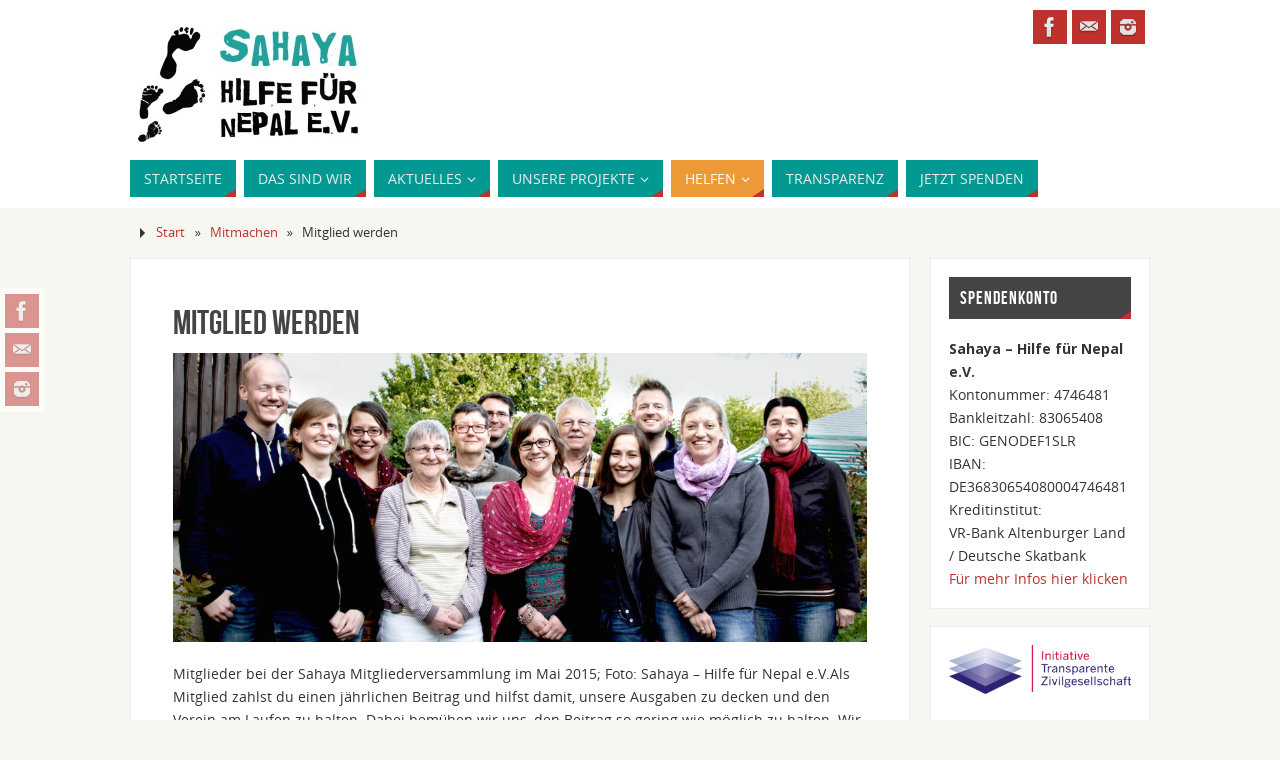

--- FILE ---
content_type: text/html; charset=UTF-8
request_url: https://sahaya.de/mitmachen/mitglied-werden/
body_size: 14787
content:
<!DOCTYPE html>
<html lang="de">
<head>
<meta name="viewport" content="width=device-width, user-scalable=no, initial-scale=1.0, minimum-scale=1.0, maximum-scale=1.0">
<meta http-equiv="Content-Type" content="text/html; charset=UTF-8" />
<link rel="profile" href="http://gmpg.org/xfn/11" />
<link rel="pingback" href="https://sahaya.de/xmlrpc.php" />
<meta name='robots' content='index, follow, max-image-preview:large, max-snippet:-1, max-video-preview:-1' />
	<style>img:is([sizes="auto" i], [sizes^="auto," i]) { contain-intrinsic-size: 3000px 1500px }</style>
	
	<!-- This site is optimized with the Yoast SEO plugin v26.7 - https://yoast.com/wordpress/plugins/seo/ -->
	<title>Mitglied werden - Sahaya - Hilfe für Nepal e.V.</title>
	<meta name="description" content="Werde Mitglied bei Sahaya und unterstütze damit unsere Arbeit!" />
	<link rel="canonical" href="https://sahaya.de/mitmachen/mitglied-werden/" />
	<meta property="og:locale" content="de_DE" />
	<meta property="og:type" content="article" />
	<meta property="og:title" content="Mitglied werden - Sahaya - Hilfe für Nepal e.V." />
	<meta property="og:description" content="Werde Mitglied bei Sahaya und unterstütze damit unsere Arbeit!" />
	<meta property="og:url" content="https://sahaya.de/mitmachen/mitglied-werden/" />
	<meta property="og:site_name" content="Sahaya - Hilfe für Nepal e.V." />
	<meta property="article:publisher" content="https://www.facebook.com/sahaya.de" />
	<meta property="article:modified_time" content="2022-12-11T08:16:22+00:00" />
	<meta property="og:image" content="https://sahaya.de/wp-content/uploads/2013/11/20151227_mitgliederversammlung2-1024x427.jpg" />
	<meta name="twitter:label1" content="Geschätzte Lesezeit" />
	<meta name="twitter:data1" content="2 Minuten" />
	<script type="application/ld+json" class="yoast-schema-graph">{"@context":"https://schema.org","@graph":[{"@type":"WebPage","@id":"https://sahaya.de/mitmachen/mitglied-werden/","url":"https://sahaya.de/mitmachen/mitglied-werden/","name":"Mitglied werden - Sahaya - Hilfe für Nepal e.V.","isPartOf":{"@id":"https://sahaya.de/#website"},"primaryImageOfPage":{"@id":"https://sahaya.de/mitmachen/mitglied-werden/#primaryimage"},"image":{"@id":"https://sahaya.de/mitmachen/mitglied-werden/#primaryimage"},"thumbnailUrl":"https://sahaya.de/wp-content/uploads/2013/11/20151227_mitgliederversammlung2-1024x427.jpg","datePublished":"2013-11-23T02:39:37+00:00","dateModified":"2022-12-11T08:16:22+00:00","description":"Werde Mitglied bei Sahaya und unterstütze damit unsere Arbeit!","breadcrumb":{"@id":"https://sahaya.de/mitmachen/mitglied-werden/#breadcrumb"},"inLanguage":"de","potentialAction":[{"@type":"ReadAction","target":["https://sahaya.de/mitmachen/mitglied-werden/"]}]},{"@type":"ImageObject","inLanguage":"de","@id":"https://sahaya.de/mitmachen/mitglied-werden/#primaryimage","url":"https://sahaya.de/wp-content/uploads/2013/11/20151227_mitgliederversammlung2.jpg","contentUrl":"https://sahaya.de/wp-content/uploads/2013/11/20151227_mitgliederversammlung2.jpg","width":1400,"height":584},{"@type":"BreadcrumbList","@id":"https://sahaya.de/mitmachen/mitglied-werden/#breadcrumb","itemListElement":[{"@type":"ListItem","position":1,"name":"Home","item":"https://sahaya.de/"},{"@type":"ListItem","position":2,"name":"Mitmachen","item":"https://sahaya.de/mitmachen/"},{"@type":"ListItem","position":3,"name":"Mitglied werden"}]},{"@type":"WebSite","@id":"https://sahaya.de/#website","url":"https://sahaya.de/","name":"Sahaya - Hilfe für Nepal e.V.","description":"Nachhaltige Hilfe für Kinder in Nepal","publisher":{"@id":"https://sahaya.de/#organization"},"potentialAction":[{"@type":"SearchAction","target":{"@type":"EntryPoint","urlTemplate":"https://sahaya.de/?s={search_term_string}"},"query-input":{"@type":"PropertyValueSpecification","valueRequired":true,"valueName":"search_term_string"}}],"inLanguage":"de"},{"@type":"Organization","@id":"https://sahaya.de/#organization","name":"Sahaya - Hilfe für Nepal e.V.","url":"https://sahaya.de/","logo":{"@type":"ImageObject","inLanguage":"de","@id":"https://sahaya.de/#/schema/logo/image/","url":"https://sahaya.de/wp-content/uploads/2014/11/Logo_türkis_hoch_weißer_hintergrnd.png","contentUrl":"https://sahaya.de/wp-content/uploads/2014/11/Logo_türkis_hoch_weißer_hintergrnd.png","width":75,"height":150,"caption":"Sahaya - Hilfe für Nepal e.V."},"image":{"@id":"https://sahaya.de/#/schema/logo/image/"},"sameAs":["https://www.facebook.com/sahaya.de"]}]}</script>
	<!-- / Yoast SEO plugin. -->


<link rel="alternate" type="application/rss+xml" title="Sahaya - Hilfe für Nepal e.V. &raquo; Feed" href="https://sahaya.de/feed/" />
<link rel="alternate" type="application/rss+xml" title="Sahaya - Hilfe für Nepal e.V. &raquo; Kommentar-Feed" href="https://sahaya.de/comments/feed/" />
<script type="text/javascript">
/* <![CDATA[ */
window._wpemojiSettings = {"baseUrl":"https:\/\/s.w.org\/images\/core\/emoji\/16.0.1\/72x72\/","ext":".png","svgUrl":"https:\/\/s.w.org\/images\/core\/emoji\/16.0.1\/svg\/","svgExt":".svg","source":{"concatemoji":"https:\/\/sahaya.de\/wp-includes\/js\/wp-emoji-release.min.js?ver=6.8.3"}};
/*! This file is auto-generated */
!function(s,n){var o,i,e;function c(e){try{var t={supportTests:e,timestamp:(new Date).valueOf()};sessionStorage.setItem(o,JSON.stringify(t))}catch(e){}}function p(e,t,n){e.clearRect(0,0,e.canvas.width,e.canvas.height),e.fillText(t,0,0);var t=new Uint32Array(e.getImageData(0,0,e.canvas.width,e.canvas.height).data),a=(e.clearRect(0,0,e.canvas.width,e.canvas.height),e.fillText(n,0,0),new Uint32Array(e.getImageData(0,0,e.canvas.width,e.canvas.height).data));return t.every(function(e,t){return e===a[t]})}function u(e,t){e.clearRect(0,0,e.canvas.width,e.canvas.height),e.fillText(t,0,0);for(var n=e.getImageData(16,16,1,1),a=0;a<n.data.length;a++)if(0!==n.data[a])return!1;return!0}function f(e,t,n,a){switch(t){case"flag":return n(e,"\ud83c\udff3\ufe0f\u200d\u26a7\ufe0f","\ud83c\udff3\ufe0f\u200b\u26a7\ufe0f")?!1:!n(e,"\ud83c\udde8\ud83c\uddf6","\ud83c\udde8\u200b\ud83c\uddf6")&&!n(e,"\ud83c\udff4\udb40\udc67\udb40\udc62\udb40\udc65\udb40\udc6e\udb40\udc67\udb40\udc7f","\ud83c\udff4\u200b\udb40\udc67\u200b\udb40\udc62\u200b\udb40\udc65\u200b\udb40\udc6e\u200b\udb40\udc67\u200b\udb40\udc7f");case"emoji":return!a(e,"\ud83e\udedf")}return!1}function g(e,t,n,a){var r="undefined"!=typeof WorkerGlobalScope&&self instanceof WorkerGlobalScope?new OffscreenCanvas(300,150):s.createElement("canvas"),o=r.getContext("2d",{willReadFrequently:!0}),i=(o.textBaseline="top",o.font="600 32px Arial",{});return e.forEach(function(e){i[e]=t(o,e,n,a)}),i}function t(e){var t=s.createElement("script");t.src=e,t.defer=!0,s.head.appendChild(t)}"undefined"!=typeof Promise&&(o="wpEmojiSettingsSupports",i=["flag","emoji"],n.supports={everything:!0,everythingExceptFlag:!0},e=new Promise(function(e){s.addEventListener("DOMContentLoaded",e,{once:!0})}),new Promise(function(t){var n=function(){try{var e=JSON.parse(sessionStorage.getItem(o));if("object"==typeof e&&"number"==typeof e.timestamp&&(new Date).valueOf()<e.timestamp+604800&&"object"==typeof e.supportTests)return e.supportTests}catch(e){}return null}();if(!n){if("undefined"!=typeof Worker&&"undefined"!=typeof OffscreenCanvas&&"undefined"!=typeof URL&&URL.createObjectURL&&"undefined"!=typeof Blob)try{var e="postMessage("+g.toString()+"("+[JSON.stringify(i),f.toString(),p.toString(),u.toString()].join(",")+"));",a=new Blob([e],{type:"text/javascript"}),r=new Worker(URL.createObjectURL(a),{name:"wpTestEmojiSupports"});return void(r.onmessage=function(e){c(n=e.data),r.terminate(),t(n)})}catch(e){}c(n=g(i,f,p,u))}t(n)}).then(function(e){for(var t in e)n.supports[t]=e[t],n.supports.everything=n.supports.everything&&n.supports[t],"flag"!==t&&(n.supports.everythingExceptFlag=n.supports.everythingExceptFlag&&n.supports[t]);n.supports.everythingExceptFlag=n.supports.everythingExceptFlag&&!n.supports.flag,n.DOMReady=!1,n.readyCallback=function(){n.DOMReady=!0}}).then(function(){return e}).then(function(){var e;n.supports.everything||(n.readyCallback(),(e=n.source||{}).concatemoji?t(e.concatemoji):e.wpemoji&&e.twemoji&&(t(e.twemoji),t(e.wpemoji)))}))}((window,document),window._wpemojiSettings);
/* ]]> */
</script>
<link rel='stylesheet' id='twb-open-sans-css' href='https://fonts.googleapis.com/css?family=Open+Sans%3A300%2C400%2C500%2C600%2C700%2C800&#038;display=swap&#038;ver=6.8.3' type='text/css' media='all' />
<link rel='stylesheet' id='twbbwg-global-css' href='https://sahaya.de/wp-content/plugins/photo-gallery/booster/assets/css/global.css?ver=1.0.0' type='text/css' media='all' />
<style id='wp-emoji-styles-inline-css' type='text/css'>

	img.wp-smiley, img.emoji {
		display: inline !important;
		border: none !important;
		box-shadow: none !important;
		height: 1em !important;
		width: 1em !important;
		margin: 0 0.07em !important;
		vertical-align: -0.1em !important;
		background: none !important;
		padding: 0 !important;
	}
</style>
<link rel='stylesheet' id='wp-block-library-css' href='https://sahaya.de/wp-includes/css/dist/block-library/style.min.css?ver=6.8.3' type='text/css' media='all' />
<style id='classic-theme-styles-inline-css' type='text/css'>
/*! This file is auto-generated */
.wp-block-button__link{color:#fff;background-color:#32373c;border-radius:9999px;box-shadow:none;text-decoration:none;padding:calc(.667em + 2px) calc(1.333em + 2px);font-size:1.125em}.wp-block-file__button{background:#32373c;color:#fff;text-decoration:none}
</style>
<link rel='stylesheet' id='wp-components-css' href='https://sahaya.de/wp-includes/css/dist/components/style.min.css?ver=6.8.3' type='text/css' media='all' />
<link rel='stylesheet' id='wp-preferences-css' href='https://sahaya.de/wp-includes/css/dist/preferences/style.min.css?ver=6.8.3' type='text/css' media='all' />
<link rel='stylesheet' id='wp-block-editor-css' href='https://sahaya.de/wp-includes/css/dist/block-editor/style.min.css?ver=6.8.3' type='text/css' media='all' />
<link rel='stylesheet' id='wp-reusable-blocks-css' href='https://sahaya.de/wp-includes/css/dist/reusable-blocks/style.min.css?ver=6.8.3' type='text/css' media='all' />
<link rel='stylesheet' id='wp-patterns-css' href='https://sahaya.de/wp-includes/css/dist/patterns/style.min.css?ver=6.8.3' type='text/css' media='all' />
<link rel='stylesheet' id='wp-editor-css' href='https://sahaya.de/wp-includes/css/dist/editor/style.min.css?ver=6.8.3' type='text/css' media='all' />
<link rel='stylesheet' id='block-robo-gallery-style-css-css' href='https://sahaya.de/wp-content/plugins/robo-gallery/includes/extensions/block/dist/blocks.style.build.css?ver=5.1.2' type='text/css' media='all' />
<style id='global-styles-inline-css' type='text/css'>
:root{--wp--preset--aspect-ratio--square: 1;--wp--preset--aspect-ratio--4-3: 4/3;--wp--preset--aspect-ratio--3-4: 3/4;--wp--preset--aspect-ratio--3-2: 3/2;--wp--preset--aspect-ratio--2-3: 2/3;--wp--preset--aspect-ratio--16-9: 16/9;--wp--preset--aspect-ratio--9-16: 9/16;--wp--preset--color--black: #000000;--wp--preset--color--cyan-bluish-gray: #abb8c3;--wp--preset--color--white: #ffffff;--wp--preset--color--pale-pink: #f78da7;--wp--preset--color--vivid-red: #cf2e2e;--wp--preset--color--luminous-vivid-orange: #ff6900;--wp--preset--color--luminous-vivid-amber: #fcb900;--wp--preset--color--light-green-cyan: #7bdcb5;--wp--preset--color--vivid-green-cyan: #00d084;--wp--preset--color--pale-cyan-blue: #8ed1fc;--wp--preset--color--vivid-cyan-blue: #0693e3;--wp--preset--color--vivid-purple: #9b51e0;--wp--preset--gradient--vivid-cyan-blue-to-vivid-purple: linear-gradient(135deg,rgba(6,147,227,1) 0%,rgb(155,81,224) 100%);--wp--preset--gradient--light-green-cyan-to-vivid-green-cyan: linear-gradient(135deg,rgb(122,220,180) 0%,rgb(0,208,130) 100%);--wp--preset--gradient--luminous-vivid-amber-to-luminous-vivid-orange: linear-gradient(135deg,rgba(252,185,0,1) 0%,rgba(255,105,0,1) 100%);--wp--preset--gradient--luminous-vivid-orange-to-vivid-red: linear-gradient(135deg,rgba(255,105,0,1) 0%,rgb(207,46,46) 100%);--wp--preset--gradient--very-light-gray-to-cyan-bluish-gray: linear-gradient(135deg,rgb(238,238,238) 0%,rgb(169,184,195) 100%);--wp--preset--gradient--cool-to-warm-spectrum: linear-gradient(135deg,rgb(74,234,220) 0%,rgb(151,120,209) 20%,rgb(207,42,186) 40%,rgb(238,44,130) 60%,rgb(251,105,98) 80%,rgb(254,248,76) 100%);--wp--preset--gradient--blush-light-purple: linear-gradient(135deg,rgb(255,206,236) 0%,rgb(152,150,240) 100%);--wp--preset--gradient--blush-bordeaux: linear-gradient(135deg,rgb(254,205,165) 0%,rgb(254,45,45) 50%,rgb(107,0,62) 100%);--wp--preset--gradient--luminous-dusk: linear-gradient(135deg,rgb(255,203,112) 0%,rgb(199,81,192) 50%,rgb(65,88,208) 100%);--wp--preset--gradient--pale-ocean: linear-gradient(135deg,rgb(255,245,203) 0%,rgb(182,227,212) 50%,rgb(51,167,181) 100%);--wp--preset--gradient--electric-grass: linear-gradient(135deg,rgb(202,248,128) 0%,rgb(113,206,126) 100%);--wp--preset--gradient--midnight: linear-gradient(135deg,rgb(2,3,129) 0%,rgb(40,116,252) 100%);--wp--preset--font-size--small: 13px;--wp--preset--font-size--medium: 20px;--wp--preset--font-size--large: 36px;--wp--preset--font-size--x-large: 42px;--wp--preset--spacing--20: 0.44rem;--wp--preset--spacing--30: 0.67rem;--wp--preset--spacing--40: 1rem;--wp--preset--spacing--50: 1.5rem;--wp--preset--spacing--60: 2.25rem;--wp--preset--spacing--70: 3.38rem;--wp--preset--spacing--80: 5.06rem;--wp--preset--shadow--natural: 6px 6px 9px rgba(0, 0, 0, 0.2);--wp--preset--shadow--deep: 12px 12px 50px rgba(0, 0, 0, 0.4);--wp--preset--shadow--sharp: 6px 6px 0px rgba(0, 0, 0, 0.2);--wp--preset--shadow--outlined: 6px 6px 0px -3px rgba(255, 255, 255, 1), 6px 6px rgba(0, 0, 0, 1);--wp--preset--shadow--crisp: 6px 6px 0px rgba(0, 0, 0, 1);}:where(.is-layout-flex){gap: 0.5em;}:where(.is-layout-grid){gap: 0.5em;}body .is-layout-flex{display: flex;}.is-layout-flex{flex-wrap: wrap;align-items: center;}.is-layout-flex > :is(*, div){margin: 0;}body .is-layout-grid{display: grid;}.is-layout-grid > :is(*, div){margin: 0;}:where(.wp-block-columns.is-layout-flex){gap: 2em;}:where(.wp-block-columns.is-layout-grid){gap: 2em;}:where(.wp-block-post-template.is-layout-flex){gap: 1.25em;}:where(.wp-block-post-template.is-layout-grid){gap: 1.25em;}.has-black-color{color: var(--wp--preset--color--black) !important;}.has-cyan-bluish-gray-color{color: var(--wp--preset--color--cyan-bluish-gray) !important;}.has-white-color{color: var(--wp--preset--color--white) !important;}.has-pale-pink-color{color: var(--wp--preset--color--pale-pink) !important;}.has-vivid-red-color{color: var(--wp--preset--color--vivid-red) !important;}.has-luminous-vivid-orange-color{color: var(--wp--preset--color--luminous-vivid-orange) !important;}.has-luminous-vivid-amber-color{color: var(--wp--preset--color--luminous-vivid-amber) !important;}.has-light-green-cyan-color{color: var(--wp--preset--color--light-green-cyan) !important;}.has-vivid-green-cyan-color{color: var(--wp--preset--color--vivid-green-cyan) !important;}.has-pale-cyan-blue-color{color: var(--wp--preset--color--pale-cyan-blue) !important;}.has-vivid-cyan-blue-color{color: var(--wp--preset--color--vivid-cyan-blue) !important;}.has-vivid-purple-color{color: var(--wp--preset--color--vivid-purple) !important;}.has-black-background-color{background-color: var(--wp--preset--color--black) !important;}.has-cyan-bluish-gray-background-color{background-color: var(--wp--preset--color--cyan-bluish-gray) !important;}.has-white-background-color{background-color: var(--wp--preset--color--white) !important;}.has-pale-pink-background-color{background-color: var(--wp--preset--color--pale-pink) !important;}.has-vivid-red-background-color{background-color: var(--wp--preset--color--vivid-red) !important;}.has-luminous-vivid-orange-background-color{background-color: var(--wp--preset--color--luminous-vivid-orange) !important;}.has-luminous-vivid-amber-background-color{background-color: var(--wp--preset--color--luminous-vivid-amber) !important;}.has-light-green-cyan-background-color{background-color: var(--wp--preset--color--light-green-cyan) !important;}.has-vivid-green-cyan-background-color{background-color: var(--wp--preset--color--vivid-green-cyan) !important;}.has-pale-cyan-blue-background-color{background-color: var(--wp--preset--color--pale-cyan-blue) !important;}.has-vivid-cyan-blue-background-color{background-color: var(--wp--preset--color--vivid-cyan-blue) !important;}.has-vivid-purple-background-color{background-color: var(--wp--preset--color--vivid-purple) !important;}.has-black-border-color{border-color: var(--wp--preset--color--black) !important;}.has-cyan-bluish-gray-border-color{border-color: var(--wp--preset--color--cyan-bluish-gray) !important;}.has-white-border-color{border-color: var(--wp--preset--color--white) !important;}.has-pale-pink-border-color{border-color: var(--wp--preset--color--pale-pink) !important;}.has-vivid-red-border-color{border-color: var(--wp--preset--color--vivid-red) !important;}.has-luminous-vivid-orange-border-color{border-color: var(--wp--preset--color--luminous-vivid-orange) !important;}.has-luminous-vivid-amber-border-color{border-color: var(--wp--preset--color--luminous-vivid-amber) !important;}.has-light-green-cyan-border-color{border-color: var(--wp--preset--color--light-green-cyan) !important;}.has-vivid-green-cyan-border-color{border-color: var(--wp--preset--color--vivid-green-cyan) !important;}.has-pale-cyan-blue-border-color{border-color: var(--wp--preset--color--pale-cyan-blue) !important;}.has-vivid-cyan-blue-border-color{border-color: var(--wp--preset--color--vivid-cyan-blue) !important;}.has-vivid-purple-border-color{border-color: var(--wp--preset--color--vivid-purple) !important;}.has-vivid-cyan-blue-to-vivid-purple-gradient-background{background: var(--wp--preset--gradient--vivid-cyan-blue-to-vivid-purple) !important;}.has-light-green-cyan-to-vivid-green-cyan-gradient-background{background: var(--wp--preset--gradient--light-green-cyan-to-vivid-green-cyan) !important;}.has-luminous-vivid-amber-to-luminous-vivid-orange-gradient-background{background: var(--wp--preset--gradient--luminous-vivid-amber-to-luminous-vivid-orange) !important;}.has-luminous-vivid-orange-to-vivid-red-gradient-background{background: var(--wp--preset--gradient--luminous-vivid-orange-to-vivid-red) !important;}.has-very-light-gray-to-cyan-bluish-gray-gradient-background{background: var(--wp--preset--gradient--very-light-gray-to-cyan-bluish-gray) !important;}.has-cool-to-warm-spectrum-gradient-background{background: var(--wp--preset--gradient--cool-to-warm-spectrum) !important;}.has-blush-light-purple-gradient-background{background: var(--wp--preset--gradient--blush-light-purple) !important;}.has-blush-bordeaux-gradient-background{background: var(--wp--preset--gradient--blush-bordeaux) !important;}.has-luminous-dusk-gradient-background{background: var(--wp--preset--gradient--luminous-dusk) !important;}.has-pale-ocean-gradient-background{background: var(--wp--preset--gradient--pale-ocean) !important;}.has-electric-grass-gradient-background{background: var(--wp--preset--gradient--electric-grass) !important;}.has-midnight-gradient-background{background: var(--wp--preset--gradient--midnight) !important;}.has-small-font-size{font-size: var(--wp--preset--font-size--small) !important;}.has-medium-font-size{font-size: var(--wp--preset--font-size--medium) !important;}.has-large-font-size{font-size: var(--wp--preset--font-size--large) !important;}.has-x-large-font-size{font-size: var(--wp--preset--font-size--x-large) !important;}
:where(.wp-block-post-template.is-layout-flex){gap: 1.25em;}:where(.wp-block-post-template.is-layout-grid){gap: 1.25em;}
:where(.wp-block-columns.is-layout-flex){gap: 2em;}:where(.wp-block-columns.is-layout-grid){gap: 2em;}
:root :where(.wp-block-pullquote){font-size: 1.5em;line-height: 1.6;}
</style>
<link rel='stylesheet' id='bwg_fonts-css' href='https://sahaya.de/wp-content/plugins/photo-gallery/css/bwg-fonts/fonts.css?ver=0.0.1' type='text/css' media='all' />
<link rel='stylesheet' id='sumoselect-css' href='https://sahaya.de/wp-content/plugins/photo-gallery/css/sumoselect.min.css?ver=3.4.6' type='text/css' media='all' />
<link rel='stylesheet' id='mCustomScrollbar-css' href='https://sahaya.de/wp-content/plugins/photo-gallery/css/jquery.mCustomScrollbar.min.css?ver=3.1.5' type='text/css' media='all' />
<link rel='stylesheet' id='bwg_frontend-css' href='https://sahaya.de/wp-content/plugins/photo-gallery/css/styles.min.css?ver=1.8.35' type='text/css' media='all' />
<link rel='stylesheet' id='parabola-fonts-css' href='https://sahaya.de/wp-content/themes/parabola/fonts/fontfaces.css?ver=2.4.2' type='text/css' media='all' />
<link rel='stylesheet' id='parabola-style-css' href='https://sahaya.de/wp-content/themes/parabola/style.css?ver=2.4.2' type='text/css' media='all' />
<style id='parabola-style-inline-css' type='text/css'>
#header, #main, .topmenu, #colophon, #footer2-inner { max-width: 1020px; } #container.one-column { } #container.two-columns-right #secondary { width:220px; float:right; } #container.two-columns-right #content { width:780px; float:left; } /*fallback*/ #container.two-columns-right #content { width:calc(100% - 240px); float:left; } #container.two-columns-left #primary { width:220px; float:left; } #container.two-columns-left #content { width:780px; float:right; } /*fallback*/ #container.two-columns-left #content { width:-moz-calc(100% - 240px); float:right; width:-webkit-calc(100% - 240px); width:calc(100% - 240px); } #container.three-columns-right .sidey { width:110px; float:left; } #container.three-columns-right #primary { margin-left:20px; margin-right:20px; } #container.three-columns-right #content { width:760px; float:left; } /*fallback*/ #container.three-columns-right #content { width:-moz-calc(100% - 260px); float:left; width:-webkit-calc(100% - 260px); width:calc(100% - 260px);} #container.three-columns-left .sidey { width:110px; float:left; } #container.three-columns-left #secondary {margin-left:20px; margin-right:20px; } #container.three-columns-left #content { width:760px; float:right;} /*fallback*/ #container.three-columns-left #content { width:-moz-calc(100% - 260px); float:right; width:-webkit-calc(100% - 260px); width:calc(100% - 260px); } #container.three-columns-sided .sidey { width:110px; float:left; } #container.three-columns-sided #secondary { float:right; } #container.three-columns-sided #content { width:760px; float:right; /*fallback*/ width:-moz-calc(100% - 260px); float:right; width:-webkit-calc(100% - 260px); float:right; width:calc(100% - 260px); float:right; margin: 0 130px 0 -1020px; } body { font-family: "Open Sans"; } #content h1.entry-title a, #content h2.entry-title a, #content h1.entry-title , #content h2.entry-title, #frontpage .nivo-caption h3, .column-header-image, .column-header-noimage, .columnmore { font-family: "Bebas Neue"; } .widget-title, .widget-title a { line-height: normal; font-family: "Bebas Neue"; } .entry-content h1, .entry-content h2, .entry-content h3, .entry-content h4, .entry-content h5, .entry-content h6, h3#comments-title, #comments #reply-title { font-family: "Yanone Kaffeesatz Regular"; } #site-title span a { font-family: "Oswald Stencil"; } #access ul li a, #access ul li a span { font-family: "Open Sans"; } body { color: #333333; background-color: #F7F7F2 } a { color: #BF312D; } a:hover { color: #ED9A36; } #header-full { background-color: #FFFFFF; } #site-title span a { color:#BF312D; } #site-description { color:#444444; } .socials a { background-color: #BF312D; } .socials .socials-hover { background-color: #029993; } .breadcrumbs:before { border-color: transparent transparent transparent #333333; } #access a, #nav-toggle span { color: #EEEEEE; background-color: #029993; } @media (max-width: 650px) { #access, #nav-toggle { background-color: #029993; } } #access a:hover { color: #ffffff; background-color: #ED9A36; } #access > .menu > ul > li > a:after, #access > .menu > ul ul:after { border-color: transparent transparent #BF312D transparent; } #access ul li:hover a:after { border-bottom-color:#ED9A36;} #access ul li.current_page_item > a, #access ul li.current-menu-item > a, /*#access ul li.current_page_parent > a, #access ul li.current-menu-parent > a,*/ #access ul li.current_page_ancestor > a, #access ul li.current-menu-ancestor > a { color: #FFFFFF; background-color: #ED9A36; } #access ul li.current_page_item > a:hover, #access ul li.current-menu-item > a:hover, /*#access ul li.current_page_parent > a:hover, #access ul li.current-menu-parent > a:hover,*/ #access ul li.current_page_ancestor > a:hover, #access ul li.current-menu-ancestor > a:hover { color: #ffffff; } .topmenu ul li a { color: #666666; } .topmenu ul li a:after { border-color: #BF312D transparent transparent transparent; } .topmenu ul li a:hover:after {border-top-color:#ED9A36} .topmenu ul li a:hover { color: #666666; background-color: #FFFFFF; } div.post, div.page, div.hentry, div.product, div[class^='post-'], #comments, .comments, .column-text, .column-image, #srights, #slefts, #front-text3, #front-text4, .page-title, .page-header, article.post, article.page, article.hentry, .contentsearch, #author-info, #nav-below, .yoyo > li, .woocommerce #mainwoo { background-color: #FFFFFF; } div.post, div.page, div.hentry, .sidey .widget-container, #comments, .commentlist .comment-body, article.post, article.page, article.hentry, #nav-below, .page-header, .yoyo > li, #front-text3, #front-text4 { border-color: #EEEEEE; } #author-info, #entry-author-info { border-color: #F7F7F7; } #entry-author-info #author-avatar, #author-info #author-avatar { border-color: #EEEEEE; } article.sticky:hover { border-color: rgba(237,154,54,.6); } .sidey .widget-container { color: #333333; background-color: #FFFFFF; } .sidey .widget-title { color: #FFFFFF; background-color: #444444; } .sidey .widget-title:after { border-color: transparent transparent #BF312D; } .sidey .widget-container a { color: #BF312D; } .sidey .widget-container a:hover { color: #ED9A36; } .entry-content h1, .entry-content h2, .entry-content h3, .entry-content h4, .entry-content h5, .entry-content h6 { color: #444444; } .entry-title, .entry-title a, .page-title { color: #444444; } .entry-title a:hover { color: #000000; } #content h3.entry-format { color: #EEEEEE; background-color: #029993; border-color: #029993; } #content h3.entry-format { color: #EEEEEE; background-color: #029993; border-color: #029993; } .comments-link { background-color: #F7F7F7; } .comments-link:before { border-color: #F7F7F7 transparent transparent; } #footer { color: #AAAAAA; background-color: #1A1917; } #footer2 { color: #AAAAAA; background-color: #131211; border-color:rgba(255,255,255,.1); } #footer a { color: #BF312D; } #footer a:hover { color: #ED9A36; } #footer2 a { color: ; } #footer2 a:hover { color: #ED9A36; } #footer .widget-container { color: #333333; background-color: #FFFFFF; } #footer .widget-title { color: #FFFFFF; background-color: #444444; } #footer .widget-title:after { border-color: transparent transparent #BF312D; } .footermenu ul li a:after { border-color: transparent transparent #BF312D transparent; } a.continue-reading-link { color:#EEEEEE !important; background:#029993; border-color:#EEEEEE; } a.continue-reading-link:hover { background-color:#BF312D; } .button, #respond .form-submit input#submit { background-color: #F7F7F7; border-color: #EEEEEE; } .button:hover, #respond .form-submit input#submit:hover { border-color: #CCCCCC; } .entry-content tr th, .entry-content thead th { color: #FFFFFF; background-color: #444444; } .entry-content fieldset, .entry-content tr td { border-color: #CCCCCC; } hr { background-color: #CCCCCC; } input[type="text"], input[type="password"], input[type="email"], textarea, select, input[type="color"],input[type="date"],input[type="datetime"],input[type="datetime-local"],input[type="month"],input[type="number"],input[type="range"], input[type="search"],input[type="tel"],input[type="time"],input[type="url"],input[type="week"] { background-color: #F7F7F7; border-color: #CCCCCC #EEEEEE #EEEEEE #CCCCCC; color: #333333; } input[type="submit"], input[type="reset"] { color: #333333; background-color: #F7F7F7; border-color: #EEEEEE;} input[type="text"]:hover, input[type="password"]:hover, input[type="email"]:hover, textarea:hover, input[type="color"]:hover, input[type="date"]:hover, input[type="datetime"]:hover, input[type="datetime-local"]:hover, input[type="month"]:hover, input[type="number"]:hover, input[type="range"]:hover, input[type="search"]:hover, input[type="tel"]:hover, input[type="time"]:hover, input[type="url"]:hover, input[type="week"]:hover { background-color: rgb(247,247,247); background-color: rgba(247,247,247,0.4); } .entry-content code { border-color: #CCCCCC; background-color: #F7F7F7; } .entry-content pre { background-color: #F7F7F7; } .entry-content blockquote { border-color: #BF312D; background-color: #F7F7F7; } abbr, acronym { border-color: #333333; } span.edit-link { color: #333333; background-color: #EEEEEE; border-color: #F7F7F7; } .meta-border .entry-meta span, .meta-border .entry-utility span.bl_posted { border-color: #F7F7F7; } .meta-accented .entry-meta span, .meta-accented .entry-utility span.bl_posted { background-color: #EEEEEE; border-color: #F7F7F7; } .comment-meta a { color: #999999; } .comment-author { background-color: #F7F7F7; } .comment-details:after { border-color: transparent transparent transparent #F7F7F7; } .comment:hover > div > .comment-author { background-color: #EEEEEE; } .comment:hover > div > .comment-author .comment-details:after { border-color: transparent transparent transparent #EEEEEE; } #respond .form-allowed-tags { color: #999999; } .comment .reply a { border-color: #EEEEEE; color: #333333;} .comment .reply a:hover { background-color: #EEEEEE } .nav-next a:hover, .nav-previous a:hover {background: #F7F7F7} .pagination .current { font-weight: bold; } .pagination span, .pagination a { background-color: #FFFFFF; } .pagination a:hover { background-color: #029993;color:#BF312D} .page-link em {background-color: #029993; color:#BF312D;} .page-link a em {color:#ED9A36;} .page-link a:hover em {background-color:#ED9A36;} #searchform input[type="text"] {color:#999999;} #toTop {border-color:transparent transparent #131211;} #toTop:after {border-color:transparent transparent #FFFFFF;} #toTop:hover:after {border-bottom-color:#BF312D;} .caption-accented .wp-caption { background-color:rgb(191,49,45); background-color:rgba(191,49,45,0.8); color:#FFFFFF} .meta-themed .entry-meta span { color: #999999; background-color: #F7F7F7; border-color: #EEEEEE; } .meta-themed .entry-meta span:hover { background-color: #EEEEEE; } .meta-themed .entry-meta span a:hover { color: #333333; } .entry-content, .entry-summary, #front-text3, #front-text4 { text-align:Default ; } html { font-size:14px; line-height:1.7em; } #content h1.entry-title, #content h2.entry-title { font-size:34px ;} .widget-title, .widget-title a { font-size:18px ;} .entry-content h1 { font-size: 2.676em; } #frontpage h1 { font-size: 2.076em; } .entry-content h2 { font-size: 2.352em; } #frontpage h2 { font-size: 1.752em; } .entry-content h3 { font-size: 2.028em; } #frontpage h3 { font-size: 1.428em; } .entry-content h4 { font-size: 1.704em; } #frontpage h4 { font-size: 1.104em; } .entry-content h5 { font-size: 1.38em; } #frontpage h5 { font-size: 0.78em; } .entry-content h6 { font-size: 1.056em; } #frontpage h6 { font-size: 0.456em; } #site-title span a { font-size:38px ;} #access ul li a { font-size:14px ;} #access ul ul ul a {font-size:12px;} #respond .form-allowed-tags { display:none;} .nocomments, .nocomments2 {display:none;} .comments-link span { display:none;} .entry-content table {border:none;} .entry-content tr {background:none;} #content table {border:none;} .entry-content tr th, .entry-content thead th {background:none;} .entry-content tr td {border:none; padding-left: 0;} #header-container > div:first-child { margin:10px 0 0 0px;} header.page-header, .archive h1.page-title { display:none; } article.post .comments-link { display:none; } .entry-meta .author { display:none; } .entry-meta .footer-tags, .entry-utility .footer-tags { display:none; } .entry-content p, .entry-content ul, .entry-content ol, .entry-content dd, .entry-content pre, .entry-content hr, .commentlist p { margin-bottom: 1.0em; } #content div.entry-meta { display:none; } #header-widget-area { width: 50%; } #branding { height:150px; } @media (max-width: 800px) { #content h1.entry-title, #content h2.entry-title { font-size:32.3px ; } #site-title span a { font-size:34.2px;} } @media (max-width: 650px) { #content h1.entry-title, #content h2.entry-title {font-size:30.6px ;} #site-title span a { font-size:30.4px;} } @media (max-width: 480px) { #site-title span a { font-size:22.8px;} } 
</style>
<link rel='stylesheet' id='parabola-mobile-css' href='https://sahaya.de/wp-content/themes/parabola/styles/style-mobile.css?ver=2.4.2' type='text/css' media='all' />
<link rel='stylesheet' id='sib-front-css-css' href='https://sahaya.de/wp-content/plugins/mailin/css/mailin-front.css?ver=6.8.3' type='text/css' media='all' />
<script type="text/javascript" src="https://sahaya.de/wp-includes/js/jquery/jquery.min.js?ver=3.7.1" id="jquery-core-js"></script>
<script type="text/javascript" src="https://sahaya.de/wp-includes/js/jquery/jquery-migrate.min.js?ver=3.4.1" id="jquery-migrate-js"></script>
<script type="text/javascript" src="https://sahaya.de/wp-content/plugins/photo-gallery/booster/assets/js/circle-progress.js?ver=1.2.2" id="twbbwg-circle-js"></script>
<script type="text/javascript" id="twbbwg-global-js-extra">
/* <![CDATA[ */
var twb = {"nonce":"8e4af6016c","ajax_url":"https:\/\/sahaya.de\/wp-admin\/admin-ajax.php","plugin_url":"https:\/\/sahaya.de\/wp-content\/plugins\/photo-gallery\/booster","href":"https:\/\/sahaya.de\/wp-admin\/admin.php?page=twbbwg_photo-gallery"};
var twb = {"nonce":"8e4af6016c","ajax_url":"https:\/\/sahaya.de\/wp-admin\/admin-ajax.php","plugin_url":"https:\/\/sahaya.de\/wp-content\/plugins\/photo-gallery\/booster","href":"https:\/\/sahaya.de\/wp-admin\/admin.php?page=twbbwg_photo-gallery"};
/* ]]> */
</script>
<script type="text/javascript" src="https://sahaya.de/wp-content/plugins/photo-gallery/booster/assets/js/global.js?ver=1.0.0" id="twbbwg-global-js"></script>
<script type="text/javascript" src="https://sahaya.de/wp-content/plugins/photo-gallery/js/jquery.sumoselect.min.js?ver=3.4.6" id="sumoselect-js"></script>
<script type="text/javascript" src="https://sahaya.de/wp-content/plugins/photo-gallery/js/tocca.min.js?ver=2.0.9" id="bwg_mobile-js"></script>
<script type="text/javascript" src="https://sahaya.de/wp-content/plugins/photo-gallery/js/jquery.mCustomScrollbar.concat.min.js?ver=3.1.5" id="mCustomScrollbar-js"></script>
<script type="text/javascript" src="https://sahaya.de/wp-content/plugins/photo-gallery/js/jquery.fullscreen.min.js?ver=0.6.0" id="jquery-fullscreen-js"></script>
<script type="text/javascript" id="bwg_frontend-js-extra">
/* <![CDATA[ */
var bwg_objectsL10n = {"bwg_field_required":"Feld ist erforderlich.","bwg_mail_validation":"Dies ist keine g\u00fcltige E-Mail-Adresse.","bwg_search_result":"Es gibt keine Bilder, die deiner Suche entsprechen.","bwg_select_tag":"Select Tag","bwg_order_by":"Order By","bwg_search":"Suchen","bwg_show_ecommerce":"Show Ecommerce","bwg_hide_ecommerce":"Hide Ecommerce","bwg_show_comments":"Kommentare anzeigen","bwg_hide_comments":"Kommentare ausblenden","bwg_restore":"Wiederherstellen","bwg_maximize":"Maximieren","bwg_fullscreen":"Vollbild","bwg_exit_fullscreen":"Vollbild verlassen","bwg_search_tag":"SEARCH...","bwg_tag_no_match":"No tags found","bwg_all_tags_selected":"All tags selected","bwg_tags_selected":"tags selected","play":"Wiedergeben","pause":"Pause","is_pro":"","bwg_play":"Wiedergeben","bwg_pause":"Pause","bwg_hide_info":"Info ausblenden","bwg_show_info":"Info anzeigen","bwg_hide_rating":"Hide rating","bwg_show_rating":"Show rating","ok":"Ok","cancel":"Cancel","select_all":"Select all","lazy_load":"0","lazy_loader":"https:\/\/sahaya.de\/wp-content\/plugins\/photo-gallery\/images\/ajax_loader.png","front_ajax":"0","bwg_tag_see_all":"see all tags","bwg_tag_see_less":"see less tags"};
/* ]]> */
</script>
<script type="text/javascript" src="https://sahaya.de/wp-content/plugins/photo-gallery/js/scripts.min.js?ver=1.8.35" id="bwg_frontend-js"></script>
<script type="text/javascript" id="parabola-frontend-js-extra">
/* <![CDATA[ */
var parabola_settings = {"masonry":"0","magazine":"0","mobile":"1","fitvids":"1"};
/* ]]> */
</script>
<script type="text/javascript" src="https://sahaya.de/wp-content/themes/parabola/js/frontend.js?ver=2.4.2" id="parabola-frontend-js"></script>
<script type="text/javascript" id="sib-front-js-js-extra">
/* <![CDATA[ */
var sibErrMsg = {"invalidMail":"Please fill out valid email address","requiredField":"Please fill out required fields","invalidDateFormat":"Please fill out valid date format","invalidSMSFormat":"Please fill out valid phone number"};
var ajax_sib_front_object = {"ajax_url":"https:\/\/sahaya.de\/wp-admin\/admin-ajax.php","ajax_nonce":"a3426a94d2","flag_url":"https:\/\/sahaya.de\/wp-content\/plugins\/mailin\/img\/flags\/"};
/* ]]> */
</script>
<script type="text/javascript" src="https://sahaya.de/wp-content/plugins/mailin/js/mailin-front.js?ver=1768485145" id="sib-front-js-js"></script>
<link rel="https://api.w.org/" href="https://sahaya.de/wp-json/" /><link rel="alternate" title="JSON" type="application/json" href="https://sahaya.de/wp-json/wp/v2/pages/228" /><link rel="EditURI" type="application/rsd+xml" title="RSD" href="https://sahaya.de/xmlrpc.php?rsd" />
<meta name="generator" content="WordPress 6.8.3" />
<link rel='shortlink' href='https://sahaya.de/?p=228' />
<link rel="alternate" title="oEmbed (JSON)" type="application/json+oembed" href="https://sahaya.de/wp-json/oembed/1.0/embed?url=https%3A%2F%2Fsahaya.de%2Fmitmachen%2Fmitglied-werden%2F" />
<link rel="alternate" title="oEmbed (XML)" type="text/xml+oembed" href="https://sahaya.de/wp-json/oembed/1.0/embed?url=https%3A%2F%2Fsahaya.de%2Fmitmachen%2Fmitglied-werden%2F&#038;format=xml" />
<!--[if lt IE 9]>
<script>
document.createElement('header');
document.createElement('nav');
document.createElement('section');
document.createElement('article');
document.createElement('aside');
document.createElement('footer');
</script>
<![endif]-->
</head>
<body class="wp-singular page-template-default page page-id-228 page-child parent-pageid-10 wp-theme-parabola parabola-image-one caption-light meta-light parabola_triagles parabola-menu-left">

<div id="toTop"> </div>
<div id="wrapper" class="hfeed">

<div class="socials" id="slefts">
			<a  target="_blank"  rel="nofollow" href="https://www.facebook.com/sahaya.de"
			class="socialicons social-Facebook" title="Facebook">
				<img alt="Facebook" src="https://sahaya.de/wp-content/themes/parabola/images/socials/Facebook.png" />
			</a>
			<a  rel="nofollow" href="mailto:info@sahaya.de"
			class="socialicons social-Mail" title="Mail">
				<img alt="Mail" src="https://sahaya.de/wp-content/themes/parabola/images/socials/Mail.png" />
			</a>
			<a  target="_blank"  rel="nofollow" href="https://instagram.com/sahaya.nepal/"
			class="socialicons social-Instagram" title="Instagram">
				<img alt="Instagram" src="https://sahaya.de/wp-content/themes/parabola/images/socials/Instagram.png" />
			</a></div>
<div id="header-full">

<header id="header">


		<div id="masthead">

			<div id="branding" role="banner" >

				<div id="header-container">
<div><a id="logo" href="https://sahaya.de/" ><img title="Sahaya &#8211; Hilfe für Nepal e.V." alt="Sahaya &#8211; Hilfe für Nepal e.V." src="https://sahaya.de/wp-content/uploads/2014/09/Logo_türkis_quer_weißer_hintergrund-2-e1411241383589.jpg" /></a></div><div class="socials" id="sheader">
			<a  target="_blank"  rel="nofollow" href="https://www.facebook.com/sahaya.de"
			class="socialicons social-Facebook" title="Facebook">
				<img alt="Facebook" src="https://sahaya.de/wp-content/themes/parabola/images/socials/Facebook.png" />
			</a>
			<a  rel="nofollow" href="mailto:info@sahaya.de"
			class="socialicons social-Mail" title="Mail">
				<img alt="Mail" src="https://sahaya.de/wp-content/themes/parabola/images/socials/Mail.png" />
			</a>
			<a  target="_blank"  rel="nofollow" href="https://instagram.com/sahaya.nepal/"
			class="socialicons social-Instagram" title="Instagram">
				<img alt="Instagram" src="https://sahaya.de/wp-content/themes/parabola/images/socials/Instagram.png" />
			</a></div></div>								<div style="clear:both;"></div>

			</div><!-- #branding -->
			<a id="nav-toggle"><span>&nbsp;</span></a>
			
			<nav id="access" class="jssafe" role="navigation">

					<div class="skip-link screen-reader-text"><a href="#content" title="Zum Inhalt springen">Zum Inhalt springen</a></div>
	<div class="menu"><ul id="prime_nav" class="menu"><li id="menu-item-2200" class="menu-item menu-item-type-custom menu-item-object-custom menu-item-home menu-item-2200"><a href="https://sahaya.de"><span>Startseite</span></a></li>
<li id="menu-item-22" class="menu-item menu-item-type-post_type menu-item-object-page menu-item-22"><a href="https://sahaya.de/ueber_uns/"><span>Das sind wir</span></a></li>
<li id="menu-item-636" class="menu-item menu-item-type-post_type menu-item-object-page menu-item-has-children menu-item-636"><a href="https://sahaya.de/aktuelles/"><span>Aktuelles</span></a>
<ul class="sub-menu">
	<li id="menu-item-2221" class="menu-item menu-item-type-post_type menu-item-object-page menu-item-2221"><a href="https://sahaya.de/aktuelles/newsletter/"><span>Newsletter</span></a></li>
</ul>
</li>
<li id="menu-item-1565" class="menu-item menu-item-type-post_type menu-item-object-page menu-item-has-children menu-item-1565"><a href="https://sahaya.de/unsere-projekte/"><span>Unsere Projekte</span></a>
<ul class="sub-menu">
	<li id="menu-item-14" class="menu-item menu-item-type-post_type menu-item-object-page menu-item-14"><a href="https://sahaya.de/unsere-projekte/unsere-pflegefamilie/"><span>Pflege- &#038; Patenkinder</span></a></li>
	<li id="menu-item-1567" class="menu-item menu-item-type-post_type menu-item-object-page menu-item-1567"><a href="https://sahaya.de/unsere-projekte/hilfe-fuer-kinder-mit-behinderung/"><span>Physiotherapie</span></a></li>
	<li id="menu-item-1569" class="menu-item menu-item-type-post_type menu-item-object-page menu-item-1569"><a href="https://sahaya.de/unsere-projekte/schulspeisung-fuer-kinder/"><span>Schulspeisung und Stipendien</span></a></li>
</ul>
</li>
<li id="menu-item-15" class="menu-item menu-item-type-post_type menu-item-object-page current-page-ancestor current-menu-ancestor current-menu-parent current-page-parent current_page_parent current_page_ancestor menu-item-has-children menu-item-15"><a href="https://sahaya.de/mitmachen/"><span>Helfen</span></a>
<ul class="sub-menu">
	<li id="menu-item-472" class="menu-item menu-item-type-post_type menu-item-object-page menu-item-472"><a href="https://sahaya.de/jetzt-spenden/"><span>Spenden</span></a></li>
	<li id="menu-item-234" class="menu-item menu-item-type-post_type menu-item-object-page current-menu-item page_item page-item-228 current_page_item menu-item-234"><a href="https://sahaya.de/mitmachen/mitglied-werden/" aria-current="page"><span>Mitglied werden</span></a></li>
</ul>
</li>
<li id="menu-item-492" class="menu-item menu-item-type-post_type menu-item-object-page menu-item-492"><a href="https://sahaya.de/ueber_uns/transparenz/"><span>Transparenz</span></a></li>
<li id="menu-item-2044" class="menu-item menu-item-type-post_type menu-item-object-page menu-item-2044"><a href="https://sahaya.de/jetzt-spenden/"><span>Jetzt spenden</span></a></li>
</ul></div>
			</nav><!-- #access -->

		</div><!-- #masthead -->

	<div style="clear:both;height:1px;width:1px;"> </div>

</header><!-- #header -->
</div><!-- #header-full -->
<div id="main">
	<div  id="forbottom" >
		
		<div style="clear:both;"> </div>

		<div class="breadcrumbs"><a href="https://sahaya.de">Start</a> &raquo;  <a href="https://sahaya.de/mitmachen/">Mitmachen</a>  &raquo;  <span class="current">Mitglied werden</span></div><!--breadcrumbs-->		<section id="container" class="two-columns-right">

			<div id="content" role="main">
			
				
				<div id="post-228" class="post-228 page type-page status-publish hentry">
											<h1 class="entry-title">Mitglied werden</h1>
					
					<div class="entry-content">
						<p><img fetchpriority="high" decoding="async" class="wp-image-1301 size-large" style="color: initial;" src="https://sahaya.de/wp-content/uploads/2013/11/20151227_mitgliederversammlung2-1024x427.jpg" alt="" width="800" height="334" srcset="https://sahaya.de/wp-content/uploads/2013/11/20151227_mitgliederversammlung2-1024x427.jpg 1024w, https://sahaya.de/wp-content/uploads/2013/11/20151227_mitgliederversammlung2-300x125.jpg 300w, https://sahaya.de/wp-content/uploads/2013/11/20151227_mitgliederversammlung2-250x104.jpg 250w, https://sahaya.de/wp-content/uploads/2013/11/20151227_mitgliederversammlung2-150x63.jpg 150w, https://sahaya.de/wp-content/uploads/2013/11/20151227_mitgliederversammlung2-1050x440.jpg 1050w, https://sahaya.de/wp-content/uploads/2013/11/20151227_mitgliederversammlung2.jpg 1400w" sizes="(max-width: 800px) 100vw, 800px" /></p>
<p>Mitglieder bei der Sahaya Mitgliederversammlung im Mai 2015; Foto: Sahaya &#8211; Hilfe für Nepal e.V.Als Mitglied zahlst du einen jährlichen Beitrag und hilfst damit, unsere Ausgaben zu decken und den Verein am Laufen zu halten. Dabei bemühen wir uns, den Beitrag so gering wie möglich zu halten. Wir möchten, dass du selbst bestimmen kannst wie viel und wann du spenden möchtest. Die Mitgliedsbeiträge verwenden wir zur Deckung der Kosten für unsere Webseite, Kontoführungsgebühren sowie für Gebühren, die bei der Überweisung von Spenden nach Nepal anfallen.</p>
<p>Wir laden dich einmal im Jahr zur Mitgliederversammlung sowie zu allen weiteren Versammlungen und Veranstaltungen ein und du kannst aktiv an der Gestaltung des Vereins mitwirken. Bei unseren (Spenden-) Aktionen freuen wir uns über jede Unterstützung und nehmen auch gerne Vorschläge oder Einladungen zu möglichen Veranstaltungen entgegen.</p>
<p>Der Jahresbeitrag beträgt 12 Euro.</p>
<p><strong>Mitgliedsantrag</strong>: Bitte sende uns den ausgefüllten <a href="https://sahaya.de/wp-content/uploads/2013/11/2014_Sahaya_Mitgliedsantrag3.pdf">Mitgliedsantrag</a> per Post oder Email zu. Wir würden uns freuen, dich bald als Mitglied unseres Vereins begrüßen zu können.</p>
																	</div><!-- .entry-content -->
				</div><!-- #post-## -->

				<div id="comments" class="hideme">
	<p class="nocomments">Die Kommentare sind geschlossen.</p>
</div><!-- #comments -->

						</div><!-- #content -->
					<div id="secondary" class="widget-area sidey" role="complementary">
		
			<ul class="xoxo">
								<li id="text-9" class="widget-container widget_text"><h3 class="widget-title">Spendenkonto</h3>			<div class="textwidget"><p><b>Sahaya &#8211; Hilfe für Nepal e.V.</b><br />
Kontonummer: 4746481<br />
Bankleitzahl: 83065408<br />
BIC: GENODEF1SLR<br />
IBAN: DE36830654080004746481<br />
Kreditinstitut:<br />
VR-Bank Altenburger Land / Deutsche Skatbank</p>
<p><a href="https://sahaya.de/jetzt-spenden/">Für mehr Infos hier klicken</a></p>
</div>
		</li><li id="custom_html-2" class="widget_text widget-container widget_custom_html"><div class="textwidget custom-html-widget"><a href="https://sahaya.de/ueber-uns/transparenz/"><img class="aligncenter wp-image-499 size-medium" src="https://sahaya.de/wp-content/uploads/2014/11/Transparente_ZivilgesellschaftPNG-300x81.png" alt="Transparente_ZivilgesellschaftPNG" width="200" /></a><br /></div></li><li id="custom_html-3" class="widget_text widget-container widget_custom_html"><div class="textwidget custom-html-widget"><iframe frameborder="0" marginheight="0" marginwidth="0" src="https://www.betterplace-widget.org/projects/14069?l=de" width="100%" height="320" style="border: 0; padding:0; margin:0;">Informieren und spenden: <a href='https://www.betterplace.org/de/projects/14069-gib-kindern-in-nepal-eine-zukunft' target='_blank'>„Gib Kindern in Nepal eine Zukunft“</a> auf betterplace.org öffnen.</iframe></div></li><li id="search-3" class="widget-container widget_search">
<form role="search" method="get" class="searchform" action="https://sahaya.de/">
	<label>
		<span class="screen-reader-text">Suchen nach:</span>
		<input type="search" class="s" placeholder="Suchen" value="" name="s" />
	</label>
	<button type="submit" class="searchsubmit"><span class="screen-reader-text">Suchen</span></button>
</form>
</li><li id="text-10" class="widget-container widget_text"><h3 class="widget-title">Online einkaufen und spenden</h3>			<div class="textwidget"><p><a href="https://sahaya.de/wp-content/uploads/2013/11/amazon.jpg"><img loading="lazy" decoding="async" class="alignnone size-medium wp-image-1501" src="https://sahaya.de/wp-content/uploads/2013/11/amazon-300x75.jpg" alt="" width="300" height="75" srcset="https://sahaya.de/wp-content/uploads/2013/11/amazon-300x75.jpg 300w, https://sahaya.de/wp-content/uploads/2013/11/amazon-768x192.jpg 768w, https://sahaya.de/wp-content/uploads/2013/11/amazon-1024x256.jpg 1024w, https://sahaya.de/wp-content/uploads/2013/11/amazon-250x63.jpg 250w, https://sahaya.de/wp-content/uploads/2013/11/amazon-150x38.jpg 150w, https://sahaya.de/wp-content/uploads/2013/11/amazon.jpg 2000w" sizes="auto, (max-width: 300px) 100vw, 300px" /></a></p>
<p>Wer bei Amazon online shoppt, kann mit jedem Einkauf ganz einfach und ohne zusätzlich Kosten an Sahaya spenden. Amazon spendet 0,5 Prozent des Einkaufspreises direkt an Sahaya: <a href="https://smile.amazon.de/" target="_blank" rel="noreferrer noopener">smile.amazon.de</a></p>
</div>
		</li>			</ul>

			
		</div>
		</section><!-- #container -->


	<div style="clear:both;"></div>
	</div> <!-- #forbottom -->
	</div><!-- #main -->


	<footer id="footer" role="contentinfo">
		<div id="colophon">
		
			
			
		</div><!-- #colophon -->

		<div id="footer2">
			<div id="footer2-inner">
				<nav class="footermenu"><ul id="menu-fusszeilenmenue" class="menu"><li id="menu-item-890" class="menu-item menu-item-type-post_type menu-item-object-page menu-item-890"><a href="https://sahaya.de/impressum/">Impressum</a></li>
<li id="menu-item-1700" class="menu-item menu-item-type-post_type menu-item-object-page menu-item-1700"><a href="https://sahaya.de/datenschutz/">Datenschutz</a></li>
</ul></nav><div id="site-copyright">Kontakt: Sahaya - Hilfe für Nepal e.V., Friedensstr. 6, 61184 Karben, Email: info@sahaya.de, Telefon: 06039-9989957<br />
Spendenkonto: IBAN: DE36830654080004746481, BIC: GENODEF1SLR, Kreditinstitut: VR-Bank Altenburger Land / Deutsche Skatbank
<br /><br /><a href="https://sahaya.de/ueber-uns/transparenz/"><img class="aligncenter wp-image-499 size-medium" src="https://sahaya.de/wp-content/uploads/2014/11/Transparente_Zivilgesellschaft.jpg" alt="Transparente_ZivilgesellschaftPNG" width="150" /></a><br />
&copy; 2021, Sahaya - Hilfe für Nepal e.V. | Vielen Dank an <a href="http://pyrox.eu/de/">PYROX™ Webhosting</a>! | <a href="https://sahaya.de/impressum/">Impressum</a> | <a href="https://sahaya.de/Datenschutz/">Datenschutz</a> - Alle Rechte vorbehalten</div>	<div style="text-align:center;padding:5px 0 2px;text-transform:uppercase;font-size:12px;margin:1em auto 0;">
	Präsentiert von <a target="_blank" href="http://www.cryoutcreations.eu" title="Parabola Theme by Cryout Creations">Parabola</a> &amp; <a target="_blank" href="http://wordpress.org/"
			title="Eine semantische, persönliche Publikationsplattform">  WordPress.		</a>
	</div><!-- #site-info -->
	<div class="socials" id="sfooter">
			<a  target="_blank"  rel="nofollow" href="https://www.facebook.com/sahaya.de"
			class="socialicons social-Facebook" title="Facebook">
				<img alt="Facebook" src="https://sahaya.de/wp-content/themes/parabola/images/socials/Facebook.png" />
			</a>
			<a  rel="nofollow" href="mailto:info@sahaya.de"
			class="socialicons social-Mail" title="Mail">
				<img alt="Mail" src="https://sahaya.de/wp-content/themes/parabola/images/socials/Mail.png" />
			</a>
			<a  target="_blank"  rel="nofollow" href="https://instagram.com/sahaya.nepal/"
			class="socialicons social-Instagram" title="Instagram">
				<img alt="Instagram" src="https://sahaya.de/wp-content/themes/parabola/images/socials/Instagram.png" />
			</a></div>			</div>
		</div><!-- #footer2 -->

	</footer><!-- #footer -->

</div><!-- #wrapper -->

<script type="speculationrules">
{"prefetch":[{"source":"document","where":{"and":[{"href_matches":"\/*"},{"not":{"href_matches":["\/wp-*.php","\/wp-admin\/*","\/wp-content\/uploads\/*","\/wp-content\/*","\/wp-content\/plugins\/*","\/wp-content\/themes\/parabola\/*","\/*\\?(.+)"]}},{"not":{"selector_matches":"a[rel~=\"nofollow\"]"}},{"not":{"selector_matches":".no-prefetch, .no-prefetch a"}}]},"eagerness":"conservative"}]}
</script>
<script type="text/javascript" src="https://sahaya.de/wp-includes/js/comment-reply.min.js?ver=6.8.3" id="comment-reply-js" async="async" data-wp-strategy="async"></script>
<script type="text/javascript">var cryout_global_content_width = 800;</script>
</body>
</html>
